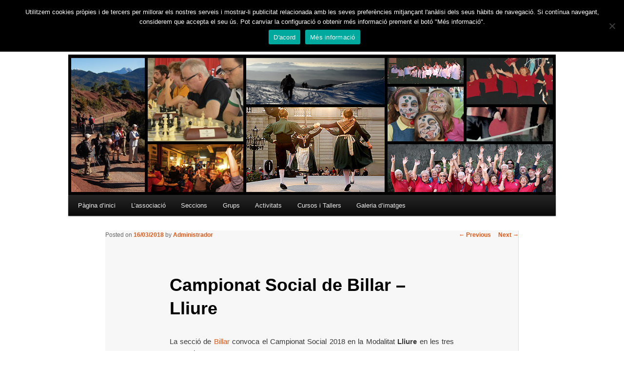

--- FILE ---
content_type: text/html; charset=UTF-8
request_url: https://www.fomentmartinenc.org/campionat-social-de-billar-lliure/
body_size: 7530
content:
<!DOCTYPE html>
<!--[if IE 6]>
<html id="ie6" lang="ca-ES">
<![endif]-->
<!--[if IE 7]>
<html id="ie7" lang="ca-ES">
<![endif]-->
<!--[if IE 8]>
<html id="ie8" lang="ca-ES">
<![endif]-->
<!--[if !(IE 6) & !(IE 7) & !(IE 8)]><!-->
<html lang="ca-ES">
<!--<![endif]-->
<head>
<meta charset="UTF-8" />
<meta name="viewport" content="width=device-width" />
<title>
Campionat Social de Billar &#8211; Lliure | Foment Martinenc	</title>
<link rel="profile" href="https://gmpg.org/xfn/11" />
<link rel="stylesheet" type="text/css" media="all" href="https://www.fomentmartinenc.org/wp-content/themes/twentyeleven/style.css?ver=20240402" />
<link rel="stylesheet" type="text/css" media="all" href="https://www.fomentmartinenc.org/wp-content/themes/twentyeleven/foment/foment.css" />
<link rel="pingback" href="https://www.fomentmartinenc.org/xmlrpc.php">
<!--[if lt IE 9]>
<script src="https://www.fomentmartinenc.org/wp-content/themes/twentyeleven/js/html5.js?ver=3.7.0" type="text/javascript"></script>
<![endif]-->
<link rel='dns-prefetch' href='//s.w.org' />
<link rel="alternate" type="application/rss+xml" title="Foment Martinenc &raquo; canal d&#039;informació" href="https://www.fomentmartinenc.org/feed/" />
<link rel="alternate" type="application/rss+xml" title="Foment Martinenc &raquo; Canal dels comentaris" href="https://www.fomentmartinenc.org/comments/feed/" />
<link rel="alternate" type="application/rss+xml" title="Foment Martinenc &raquo; Campionat Social de Billar &#8211; Lliure Canal dels comentaris" href="https://www.fomentmartinenc.org/campionat-social-de-billar-lliure/feed/" />
		<script type="text/javascript">
			window._wpemojiSettings = {"baseUrl":"https:\/\/s.w.org\/images\/core\/emoji\/12.0.0-1\/72x72\/","ext":".png","svgUrl":"https:\/\/s.w.org\/images\/core\/emoji\/12.0.0-1\/svg\/","svgExt":".svg","source":{"concatemoji":"https:\/\/www.fomentmartinenc.org\/wp-includes\/js\/wp-emoji-release.min.js?ver=5.2.19"}};
			!function(e,a,t){var n,r,o,i=a.createElement("canvas"),p=i.getContext&&i.getContext("2d");function s(e,t){var a=String.fromCharCode;p.clearRect(0,0,i.width,i.height),p.fillText(a.apply(this,e),0,0);e=i.toDataURL();return p.clearRect(0,0,i.width,i.height),p.fillText(a.apply(this,t),0,0),e===i.toDataURL()}function c(e){var t=a.createElement("script");t.src=e,t.defer=t.type="text/javascript",a.getElementsByTagName("head")[0].appendChild(t)}for(o=Array("flag","emoji"),t.supports={everything:!0,everythingExceptFlag:!0},r=0;r<o.length;r++)t.supports[o[r]]=function(e){if(!p||!p.fillText)return!1;switch(p.textBaseline="top",p.font="600 32px Arial",e){case"flag":return s([55356,56826,55356,56819],[55356,56826,8203,55356,56819])?!1:!s([55356,57332,56128,56423,56128,56418,56128,56421,56128,56430,56128,56423,56128,56447],[55356,57332,8203,56128,56423,8203,56128,56418,8203,56128,56421,8203,56128,56430,8203,56128,56423,8203,56128,56447]);case"emoji":return!s([55357,56424,55356,57342,8205,55358,56605,8205,55357,56424,55356,57340],[55357,56424,55356,57342,8203,55358,56605,8203,55357,56424,55356,57340])}return!1}(o[r]),t.supports.everything=t.supports.everything&&t.supports[o[r]],"flag"!==o[r]&&(t.supports.everythingExceptFlag=t.supports.everythingExceptFlag&&t.supports[o[r]]);t.supports.everythingExceptFlag=t.supports.everythingExceptFlag&&!t.supports.flag,t.DOMReady=!1,t.readyCallback=function(){t.DOMReady=!0},t.supports.everything||(n=function(){t.readyCallback()},a.addEventListener?(a.addEventListener("DOMContentLoaded",n,!1),e.addEventListener("load",n,!1)):(e.attachEvent("onload",n),a.attachEvent("onreadystatechange",function(){"complete"===a.readyState&&t.readyCallback()})),(n=t.source||{}).concatemoji?c(n.concatemoji):n.wpemoji&&n.twemoji&&(c(n.twemoji),c(n.wpemoji)))}(window,document,window._wpemojiSettings);
		</script>
		<style type="text/css">
img.wp-smiley,
img.emoji {
	display: inline !important;
	border: none !important;
	box-shadow: none !important;
	height: 1em !important;
	width: 1em !important;
	margin: 0 .07em !important;
	vertical-align: -0.1em !important;
	background: none !important;
	padding: 0 !important;
}
</style>
	<link rel='stylesheet' id='wp-block-library-css'  href='https://www.fomentmartinenc.org/wp-includes/css/dist/block-library/style.min.css?ver=5.2.19' type='text/css' media='all' />
<link rel='stylesheet' id='wp-block-library-theme-css'  href='https://www.fomentmartinenc.org/wp-includes/css/dist/block-library/theme.min.css?ver=5.2.19' type='text/css' media='all' />
<link rel='stylesheet' id='aps-animate-css-css'  href='https://www.fomentmartinenc.org/wp-content/plugins/accesspress-social-icons/css/animate.css?ver=1.8.5' type='text/css' media='all' />
<link rel='stylesheet' id='aps-frontend-css-css'  href='https://www.fomentmartinenc.org/wp-content/plugins/accesspress-social-icons/css/frontend.css?ver=1.8.5' type='text/css' media='all' />
<link rel='stylesheet' id='cookie-notice-front-css'  href='https://www.fomentmartinenc.org/wp-content/plugins/cookie-notice/css/front.min.css?ver=2.4.16' type='text/css' media='all' />
<link rel='stylesheet' id='twentyeleven-block-style-css'  href='https://www.fomentmartinenc.org/wp-content/themes/twentyeleven/blocks.css?ver=20230122' type='text/css' media='all' />
<link rel='stylesheet' id='dflip-style-css'  href='https://www.fomentmartinenc.org/wp-content/plugins/3d-flipbook-dflip-lite/assets/css/dflip.min.css?ver=2.2.32' type='text/css' media='all' />
<link rel='stylesheet' id='ppa-template-css'  href='https://www.fomentmartinenc.org/wp-content/plugins/post-page-association-plugin/templates/title-excerpt-thumbnail.css?ver=5.2.19' type='text/css' media='all' />
<script type='text/javascript' src='https://www.fomentmartinenc.org/wp-includes/js/jquery/jquery.js?ver=1.12.4-wp'></script>
<script type='text/javascript' src='https://www.fomentmartinenc.org/wp-includes/js/jquery/jquery-migrate.min.js?ver=1.4.1'></script>
<script type='text/javascript' src='https://www.fomentmartinenc.org/wp-content/plugins/accesspress-social-icons/js/frontend.js?ver=1.8.5'></script>
<script type='text/javascript'>
var cnArgs = {"ajaxUrl":"https:\/\/www.fomentmartinenc.org\/wp-admin\/admin-ajax.php","nonce":"b6d1df75d3","hideEffect":"fade","position":"top","onScroll":false,"onScrollOffset":100,"onClick":false,"cookieName":"cookie_notice_accepted","cookieTime":2147483647,"cookieTimeRejected":2592000,"globalCookie":false,"redirection":false,"cache":false,"revokeCookies":false,"revokeCookiesOpt":"automatic"};
</script>
<script type='text/javascript' src='https://www.fomentmartinenc.org/wp-content/plugins/cookie-notice/js/front.min.js?ver=2.4.16'></script>
<link rel='https://api.w.org/' href='https://www.fomentmartinenc.org/wp-json/' />
<link rel="EditURI" type="application/rsd+xml" title="RSD" href="https://www.fomentmartinenc.org/xmlrpc.php?rsd" />
<link rel="wlwmanifest" type="application/wlwmanifest+xml" href="https://www.fomentmartinenc.org/wp-includes/wlwmanifest.xml" /> 
<link rel='prev' title='Llistat de premis del Certamen Literari &#8220;Una mirada de gènere&#8221;' href='https://www.fomentmartinenc.org/llistat-de-premis-del-certamen-literari-una-mirada-de-genere-2/' />
<link rel='next' title='Certamen Literari Juvenil &#8220;Flor de Primavera&#8221;' href='https://www.fomentmartinenc.org/certamen-literari-juvenil-flor-de-primavera/' />
<meta name="generator" content="WordPress 5.2.19" />
<link rel="canonical" href="https://www.fomentmartinenc.org/campionat-social-de-billar-lliure/" />
<link rel='shortlink' href='https://www.fomentmartinenc.org/?p=5434' />
<link rel="alternate" type="application/json+oembed" href="https://www.fomentmartinenc.org/wp-json/oembed/1.0/embed?url=https%3A%2F%2Fwww.fomentmartinenc.org%2Fcampionat-social-de-billar-lliure%2F" />
<link rel="alternate" type="text/xml+oembed" href="https://www.fomentmartinenc.org/wp-json/oembed/1.0/embed?url=https%3A%2F%2Fwww.fomentmartinenc.org%2Fcampionat-social-de-billar-lliure%2F&#038;format=xml" />
<!-- <meta name="NextGEN" version="3.0.1" /> -->
	<style>
		/* Link color */
		a,
		#site-title a:focus,
		#site-title a:hover,
		#site-title a:active,
		.entry-title a:hover,
		.entry-title a:focus,
		.entry-title a:active,
		.widget_twentyeleven_ephemera .comments-link a:hover,
		section.recent-posts .other-recent-posts a[rel="bookmark"]:hover,
		section.recent-posts .other-recent-posts .comments-link a:hover,
		.format-image footer.entry-meta a:hover,
		#site-generator a:hover {
			color: #dd5715;
		}
		section.recent-posts .other-recent-posts .comments-link a:hover {
			border-color: #dd5715;
		}
		article.feature-image.small .entry-summary p a:hover,
		.entry-header .comments-link a:hover,
		.entry-header .comments-link a:focus,
		.entry-header .comments-link a:active,
		.feature-slider a.active {
			background-color: #dd5715;
		}
	</style>
	</head>

<body class="post-template-default single single-post postid-5434 single-format-standard wp-embed-responsive cookies-not-set metaslider-plugin singular two-column right-sidebar">
<div class="skip-link"><a class="assistive-text" href="#content">Skip to primary content</a></div><div id="page" class="hfeed">
	<header id="branding">
			<hgroup>
				<span id="logo-header" >
					<img src="https://www.fomentmartinenc.org/wp-content/themes/twentyeleven/foment/marcafoment.png" >
				</span>	
				<h1 id="site-title"><span><a href="https://www.fomentmartinenc.org/" rel="home">Foment Martinenc</a></span></h1>
				<h2 id="site-description">Creu de Sant Jordi 1995, Medalla d&#039;Honor de Barcelona 2012</h2>
			</hgroup>

						<a href="https://www.fomentmartinenc.org/">
				<img src="https://www.fomentmartinenc.org/wp-content/uploads/2013/05/capcalera-foment_v2.jpg" width="1000" height="288" alt="Foment Martinenc" srcset="https://www.fomentmartinenc.org/wp-content/uploads/2013/05/capcalera-foment_v2.jpg 1000w, https://www.fomentmartinenc.org/wp-content/uploads/2013/05/capcalera-foment_v2-300x86.jpg 300w, https://www.fomentmartinenc.org/wp-content/uploads/2013/05/capcalera-foment_v2-500x144.jpg 500w" sizes="(max-width: 1000px) 100vw, 1000px" />			</a>
			
											
			<nav id="access">
				<h3 class="assistive-text">Main menu</h3>
				<div class="menu-foment-martinenc-container"><ul id="menu-foment-martinenc" class="menu"><li id="menu-item-963" class="menu-item menu-item-type-custom menu-item-object-custom menu-item-home menu-item-963"><a href="https://www.fomentmartinenc.org/">Pàgina d&#8217;inici</a></li>
<li id="menu-item-113" class="menu-item menu-item-type-post_type menu-item-object-page menu-item-has-children menu-item-113"><a href="https://www.fomentmartinenc.org/associacio/">L&#8217;associació</a>
<ul class="sub-menu">
	<li id="menu-item-948" class="menu-item menu-item-type-post_type menu-item-object-page menu-item-948"><a href="https://www.fomentmartinenc.org/associacio/historia/">Història</a></li>
	<li id="menu-item-121" class="menu-item menu-item-type-post_type menu-item-object-page menu-item-121"><a href="https://www.fomentmartinenc.org/associacio/cultura/">Vocalia de Cultura</a></li>
	<li id="menu-item-118" class="menu-item menu-item-type-post_type menu-item-object-page menu-item-118"><a href="https://www.fomentmartinenc.org/associacio/consell-directiu/">Consell Directiu</a></li>
	<li id="menu-item-241" class="menu-item menu-item-type-post_type menu-item-object-page menu-item-241"><a href="https://www.fomentmartinenc.org/associacio/contacte/">Contacte</a></li>
	<li id="menu-item-3706" class="menu-item menu-item-type-post_type menu-item-object-page menu-item-3706"><a href="https://www.fomentmartinenc.org/associacio/fes-te-soci/">Fes-te soci!</a></li>
	<li id="menu-item-4734" class="menu-item menu-item-type-post_type menu-item-object-page menu-item-4734"><a href="https://www.fomentmartinenc.org/llei-de-transparencia/">Llei de transparència</a></li>
</ul>
</li>
<li id="menu-item-115" class="menu-item menu-item-type-post_type menu-item-object-page menu-item-has-children menu-item-115"><a href="https://www.fomentmartinenc.org/seccions/">Seccions</a>
<ul class="sub-menu">
	<li id="menu-item-950" class="menu-item menu-item-type-post_type menu-item-object-page menu-item-has-children menu-item-950"><a href="https://www.fomentmartinenc.org/seccions/abraxas-teatre/">Abraxas Teatre</a>
	<ul class="sub-menu">
		<li id="menu-item-1290" class="menu-item menu-item-type-post_type menu-item-object-page menu-item-1290"><a href="https://www.fomentmartinenc.org/activitats/pastorets/">Pastorets</a></li>
	</ul>
</li>
	<li id="menu-item-155" class="menu-item menu-item-type-post_type menu-item-object-page menu-item-has-children menu-item-155"><a href="https://www.fomentmartinenc.org/seccions/billar/">Billar</a>
	<ul class="sub-menu">
		<li id="menu-item-4021" class="menu-item menu-item-type-post_type menu-item-object-page menu-item-4021"><a href="https://www.fomentmartinenc.org/seccions/billar/benvinguda/">Benvinguda</a></li>
		<li id="menu-item-4281" class="menu-item menu-item-type-post_type menu-item-object-page menu-item-4281"><a href="https://www.fomentmartinenc.org/seccions/billar/activitats/">Activitats</a></li>
	</ul>
</li>
	<li id="menu-item-130" class="menu-item menu-item-type-post_type menu-item-object-page menu-item-has-children menu-item-130"><a href="https://www.fomentmartinenc.org/seccions/dona/">Dona</a>
	<ul class="sub-menu">
		<li id="menu-item-5026" class="menu-item menu-item-type-post_type menu-item-object-page menu-item-has-children menu-item-5026"><a href="https://www.fomentmartinenc.org/seccions/dona/certamen-literari/">Certamen Literari &#8220;Una mirada de gènere&#8221;</a>
		<ul class="sub-menu">
			<li id="menu-item-5031" class="menu-item menu-item-type-post_type menu-item-object-page menu-item-5031"><a href="https://www.fomentmartinenc.org/seccions/dona/certamen-literari/bases/">Bases</a></li>
		</ul>
</li>
		<li id="menu-item-1240" class="menu-item menu-item-type-post_type menu-item-object-page menu-item-1240"><a href="https://www.fomentmartinenc.org/cursos/cursos-seccio-de-la-dona/">Cursos</a></li>
	</ul>
</li>
	<li id="menu-item-953" class="menu-item menu-item-type-post_type menu-item-object-page menu-item-953"><a href="https://www.fomentmartinenc.org/seccions/esbart-sant-jordi/">Esbart Sant Jordi</a></li>
	<li id="menu-item-231" class="menu-item menu-item-type-post_type menu-item-object-page menu-item-has-children menu-item-231"><a href="https://www.fomentmartinenc.org/seccions/escacs/">Escacs</a>
	<ul class="sub-menu">
		<li id="menu-item-4351" class="menu-item menu-item-type-post_type menu-item-object-page menu-item-has-children menu-item-4351"><a href="https://www.fomentmartinenc.org/seccions/escacs/open/">Obert Internacional</a>
		<ul class="sub-menu">
			<li id="menu-item-5315" class="menu-item menu-item-type-post_type menu-item-object-page menu-item-5315"><a href="https://www.fomentmartinenc.org/seccions/escacs/open/bases/">Bases del torneig</a></li>
		</ul>
</li>
		<li id="menu-item-6391" class="menu-item menu-item-type-post_type menu-item-object-page menu-item-has-children menu-item-6391"><a href="https://www.fomentmartinenc.org/seccions/escacs/actiu/">Torneig d&#8217;Escacs Actius</a>
		<ul class="sub-menu">
			<li id="menu-item-6401" class="menu-item menu-item-type-post_type menu-item-object-page menu-item-6401"><a href="https://www.fomentmartinenc.org/seccions/escacs/actiu/bases/">Bases del Torneig</a></li>
		</ul>
</li>
		<li id="menu-item-8029" class="menu-item menu-item-type-post_type menu-item-object-page menu-item-8029"><a href="https://www.fomentmartinenc.org/seccions/escacs/interclubs-2021/">Interclubs 2021</a></li>
		<li id="menu-item-8272" class="menu-item menu-item-type-post_type menu-item-object-page menu-item-8272"><a href="https://www.fomentmartinenc.org/seccions/escacs/lliga-catalana-2022/">Lliga Catalana</a></li>
		<li id="menu-item-6233" class="menu-item menu-item-type-post_type menu-item-object-page menu-item-has-children menu-item-6233"><a href="https://www.fomentmartinenc.org/seccions/escacs/obert-fomentem-els-escacs/">Obert FOMENTem els escacs</a>
		<ul class="sub-menu">
			<li id="menu-item-6234" class="menu-item menu-item-type-post_type menu-item-object-page menu-item-6234"><a href="https://www.fomentmartinenc.org/seccions/escacs/obert-fomentem-els-escacs/bases-del-torneig/">Bases del torneig</a></li>
		</ul>
</li>
	</ul>
</li>
	<li id="menu-item-952" class="menu-item menu-item-type-post_type menu-item-object-page menu-item-has-children menu-item-952"><a href="https://www.fomentmartinenc.org/seccions/excursionisme/">Excursionisme</a>
	<ul class="sub-menu">
		<li id="menu-item-2240" class="menu-item menu-item-type-post_type menu-item-object-page menu-item-2240"><a href="https://www.fomentmartinenc.org/grups/agrupament-escolta-terra-nova/">Agrupament Escolta Terra-Nova</a></li>
		<li id="menu-item-4884" class="menu-item menu-item-type-post_type menu-item-object-page menu-item-4884"><a href="https://www.fomentmartinenc.org/activitats/cursa-popular/">Cursa Popular de Sant Martí</a></li>
	</ul>
</li>
	<li id="menu-item-129" class="menu-item menu-item-type-post_type menu-item-object-page menu-item-129"><a href="https://www.fomentmartinenc.org/seccions/pensionistes/">Pensionistes</a></li>
	<li id="menu-item-951" class="menu-item menu-item-type-post_type menu-item-object-page menu-item-951"><a href="https://www.fomentmartinenc.org/seccions/penya-blaugrana/">Penya blaugrana</a></li>
</ul>
</li>
<li id="menu-item-114" class="menu-item menu-item-type-post_type menu-item-object-page menu-item-has-children menu-item-114"><a href="https://www.fomentmartinenc.org/grups/">Grups</a>
<ul class="sub-menu">
	<li id="menu-item-153" class="menu-item menu-item-type-post_type menu-item-object-page menu-item-has-children menu-item-153"><a href="https://www.fomentmartinenc.org/grups/tennis-taula/">Tennis de taula</a>
	<ul class="sub-menu">
		<li id="menu-item-7452" class="menu-item menu-item-type-post_type menu-item-object-page menu-item-7452"><a href="https://www.fomentmartinenc.org/grups/tennis-taula/lliga-territorial-2019-2020-1a/">Lliga Territorial 2019/2020 1a</a></li>
		<li id="menu-item-7465" class="menu-item menu-item-type-post_type menu-item-object-page menu-item-7465"><a href="https://www.fomentmartinenc.org/grups/tennis-taula/lliga-territorial-2019-2020-3a/">Lliga Territorial 2019/2020 3a</a></li>
		<li id="menu-item-6299" class="menu-item menu-item-type-post_type menu-item-object-page menu-item-6299"><a href="https://www.fomentmartinenc.org/grups/tennis-taula/lliga-territorial-2018-2019-1a/">Lliga Territorial 2018/2019 1a</a></li>
		<li id="menu-item-6298" class="menu-item menu-item-type-post_type menu-item-object-page menu-item-6298"><a href="https://www.fomentmartinenc.org/grups/tennis-taula/lliga-territorial-2018-2019-3a/">Lliga Territorial 2018/2019 3a</a></li>
		<li id="menu-item-7192" class="menu-item menu-item-type-post_type menu-item-object-page menu-item-7192"><a href="https://www.fomentmartinenc.org/grups/tennis-taula/playoff-lliga-territorial-2018-2019/">Playoff Lliga Territorial 2018/2019</a></li>
	</ul>
</li>
</ul>
</li>
<li id="menu-item-173" class="menu-item menu-item-type-post_type menu-item-object-page menu-item-has-children menu-item-173"><a href="https://www.fomentmartinenc.org/activitats/">Activitats</a>
<ul class="sub-menu">
	<li id="menu-item-9256" class="menu-item menu-item-type-post_type menu-item-object-page menu-item-9256"><a href="https://www.fomentmartinenc.org/activitats/xxxviii-certamen-literari-en-llengua-catalana/">XXXVIII Certamen literari en llengua catalana</a></li>
	<li id="menu-item-6750" class="menu-item menu-item-type-post_type menu-item-object-page menu-item-6750"><a href="https://www.fomentmartinenc.org/seccions/dona/certamen-literari/">Certamen Literari &#8220;Una mirada de gènere&#8221;</a></li>
	<li id="menu-item-7341" class="menu-item menu-item-type-post_type menu-item-object-page menu-item-7341"><a href="https://www.fomentmartinenc.org/activitats-2/festes-de-primavera/">Festes de Primavera 2022</a></li>
	<li id="menu-item-4330" class="menu-item menu-item-type-post_type menu-item-object-page menu-item-4330"><a href="https://www.fomentmartinenc.org/seccions/escacs/open/">XXIV Obert Internacional d&#8217;escacs Foment Martinenc</a></li>
	<li id="menu-item-4777" class="menu-item menu-item-type-post_type menu-item-object-page menu-item-4777"><a href="https://www.fomentmartinenc.org/activitats/certamen-literari-penya/">VII Certamen Literari de Relats del Barça</a></li>
	<li id="menu-item-3301" class="menu-item menu-item-type-post_type menu-item-object-page menu-item-3301"><a href="https://www.fomentmartinenc.org/associacio/assemblea-general/">Assemblea General</a></li>
	<li id="menu-item-1289" class="menu-item menu-item-type-post_type menu-item-object-page menu-item-1289"><a href="https://www.fomentmartinenc.org/activitats/pastorets/">Pastorets</a></li>
	<li id="menu-item-4877" class="menu-item menu-item-type-post_type menu-item-object-page menu-item-4877"><a href="https://www.fomentmartinenc.org/activitats/cursa-popular/">Cursa Popular de Sant Martí</a></li>
	<li id="menu-item-5836" class="menu-item menu-item-type-post_type menu-item-object-page menu-item-5836"><a href="https://www.fomentmartinenc.org/seccions/excursionisme/concurs-de-ressenyes/">Concurs de Ressenyes de la SEFM</a></li>
</ul>
</li>
<li id="menu-item-960" class="menu-item menu-item-type-post_type menu-item-object-page menu-item-960"><a href="https://www.fomentmartinenc.org/cursos/">Cursos i Tallers</a></li>
<li id="menu-item-962" class="menu-item menu-item-type-post_type menu-item-object-page menu-item-962"><a href="https://www.fomentmartinenc.org/galeria-dimatges/">Galeria d&#8217;imatges</a></li>
</ul></div>			</nav><!-- #access -->
	</header><!-- #branding -->


	<div id="main">

		<div id="primary">
			<div id="content" role="main">

				
					<nav id="nav-single">
						<h3 class="assistive-text">Post navigation</h3>
						<span class="nav-previous"><a href="https://www.fomentmartinenc.org/llistat-de-premis-del-certamen-literari-una-mirada-de-genere-2/" rel="prev"><span class="meta-nav">&larr;</span> Previous</a></span>
						<span class="nav-next"><a href="https://www.fomentmartinenc.org/certamen-literari-juvenil-flor-de-primavera/" rel="next">Next <span class="meta-nav">&rarr;</span></a></span>
					</nav><!-- #nav-single -->

					
<article id="post-5434" class="post-5434 post type-post status-publish format-standard hentry category-billar category-foment-martinenc">
	<header class="entry-header">
		<h1 class="entry-title">Campionat Social de Billar &#8211; Lliure</h1>

				<div class="entry-meta">
			<span class="sep">Posted on </span><a href="https://www.fomentmartinenc.org/campionat-social-de-billar-lliure/" title="16/03/2018" rel="bookmark"><time class="entry-date" datetime="2018-03-16T12:25:31+00:00">16/03/2018</time></a><span class="by-author"> <span class="sep"> by </span> <span class="author vcard"><a class="url fn n" href="https://www.fomentmartinenc.org/author/admin/" title="View all posts by Administrador" rel="author">Administrador</a></span></span>		</div><!-- .entry-meta -->
			</header><!-- .entry-header -->

	<div class="entry-content">
		<p style="text-align: justify;">La secció de <a href="https://www.fomentmartinenc.org/seccions/billar/">Billar</a> convoca el Campionat Social 2018 en la Modalitat <strong>Lliure</strong> en les tres categories.</p>
<p style="text-align: justify;">La inscripció té un preu de <strong>4€</strong> i es pot realitzar des del <strong>dilluns 19 de març</strong> fins el <strong>dimecres 11 d&#8217;abril</strong> a les 20h.</p>
<p style="text-align: justify;">Esperem que en aquesta activitat continuï la tendència positiva registrada als últims campionats socials de Billar, amb una participació cada cop més alta 🙂</p>

			</div><!-- .entry-content -->

	<footer class="entry-meta">
		This entry was posted in <a href="https://www.fomentmartinenc.org/category/seccions/billar/" rel="category tag">Billar</a>, <a href="https://www.fomentmartinenc.org/category/foment-martinenc/" rel="category tag">Foment Martinenc</a> by <a href="https://www.fomentmartinenc.org/author/admin/">Administrador</a>. Bookmark the <a href="https://www.fomentmartinenc.org/campionat-social-de-billar-lliure/" title="Permalink to Campionat Social de Billar &#8211; Lliure" rel="bookmark">permalink</a>.
		
			</footer><!-- .entry-meta -->
</article><!-- #post-5434 -->

						<div id="comments">
	
	
	
	
</div><!-- #comments -->

				
			</div><!-- #content -->
		</div><!-- #primary -->


	</div><!-- #main -->

	<footer id="colophon">

			
<div id="supplementary" class="one">
		<div id="first" class="widget-area" role="complementary">
		<aside id="apsi_widget-2" class="widget widget_apsi_widget"><h3 class="widget-title">Segueix-nos a:</h3><div class="aps-social-icon-wrapper">
                    <div class="aps-group-horizontal">
                                    <div class="aps-each-icon icon-1-1" style='margin:px;' data-aps-tooltip='Facebook' data-aps-tooltip-enabled="1" data-aps-tooltip-bg="#000" data-aps-tooltip-color="#fff">
                    <a href="https://www.facebook.com/foment.martinenc/" target=&quot;_blank&quot; class="aps-icon-link animated aps-tooltip" data-animation-class="">
                                                <img src="https://www.fomentmartinenc.org/wp-content/plugins/accesspress-social-icons/icon-sets/png/set8/facebook.png" alt="Facebook"/>
                                            </a>
                    <span class="aps-icon-tooltip aps-icon-tooltip-bottom" style="display: none;"></span>
                    <style class="aps-icon-front-style">.icon-1-1 img{height:32px;width:32px;opacity:1;-moz-box-shadow:0px 0px 0px 0 ;-webkit-box-shadow:0px 0px 0px 0 ;box-shadow:0px 0px 0px 0 ;padding:0px;}.icon-1-1 .aps-icon-tooltip:before{border-color:#000}</style>                </div>
                
                            <div class="aps-each-icon icon-1-2" style='margin:px;' data-aps-tooltip='Twitter' data-aps-tooltip-enabled="1" data-aps-tooltip-bg="#000" data-aps-tooltip-color="#fff">
                    <a href="https://twitter.com/FomentMartinenc" target=&quot;_blank&quot; class="aps-icon-link animated aps-tooltip" data-animation-class="">
                                                <img src="https://www.fomentmartinenc.org/wp-content/plugins/accesspress-social-icons/icon-sets/png/set8/twitter.png" alt="Twitter"/>
                                            </a>
                    <span class="aps-icon-tooltip aps-icon-tooltip-bottom" style="display: none;"></span>
                    <style class="aps-icon-front-style">.icon-1-2 img{height:32px;width:32px;opacity:1;-moz-box-shadow:0px 0px 0px 0 ;-webkit-box-shadow:0px 0px 0px 0 ;box-shadow:0px 0px 0px 0 ;padding:0px;}.icon-1-2 .aps-icon-tooltip:before{border-color:#000}</style>                </div>
                
                            <div class="aps-each-icon icon-1-3" style='margin:px;' data-aps-tooltip='Instagram' data-aps-tooltip-enabled="1" data-aps-tooltip-bg="#000" data-aps-tooltip-color="#fff">
                    <a href="https://www.instagram.com/fomentmartinenc/" target=&quot;_blank&quot; class="aps-icon-link animated aps-tooltip" data-animation-class="">
                                                <img src="https://www.fomentmartinenc.org/wp-content/plugins/accesspress-social-icons/icon-sets/png/set8/instagram.png" alt="Instagram"/>
                                            </a>
                    <span class="aps-icon-tooltip aps-icon-tooltip-bottom" style="display: none;"></span>
                    <style class="aps-icon-front-style">.icon-1-3 img{height:32px;width:32pspx;opacity:1;-moz-box-shadow:0px 0px 0px 0 ;-webkit-box-shadow:0px 0px 0px 0 ;box-shadow:0px 0px 0px 0 ;padding:0px;}.icon-1-3 .aps-icon-tooltip:before{border-color:#000}</style>                </div>
                                </div>
                
            </div>
</aside>	</div><!-- #first .widget-area -->
	
	
	</div><!-- #supplementary -->

			<div id="site-generator">
												<a href="https://wordpress.org/" class="imprint" title="Semantic Personal Publishing Platform">
					Proudly powered by WordPress				</a>
			</div>
	</footer><!-- #colophon -->
</div><!-- #page -->

<!-- ngg_resource_manager_marker --><script type='text/javascript' src='https://www.fomentmartinenc.org/wp-includes/js/comment-reply.min.js?ver=5.2.19'></script>
<script type='text/javascript' src='https://www.fomentmartinenc.org/wp-content/plugins/3d-flipbook-dflip-lite/assets/js/dflip.min.js?ver=2.2.32'></script>
<script type='text/javascript' src='https://www.fomentmartinenc.org/wp-includes/js/wp-embed.min.js?ver=5.2.19'></script>
<script data-cfasync="false"> var dFlipLocation = "https://www.fomentmartinenc.org/wp-content/plugins/3d-flipbook-dflip-lite/assets/"; var dFlipWPGlobal = {"text":{"toggleSound":"Turn on\/off Sound","toggleThumbnails":"Toggle Thumbnails","toggleOutline":"Toggle Outline\/Bookmark","previousPage":"Previous Page","nextPage":"Next Page","toggleFullscreen":"Toggle Fullscreen","zoomIn":"Zoom In","zoomOut":"Zoom Out","toggleHelp":"Toggle Help","singlePageMode":"Single Page Mode","doublePageMode":"Double Page Mode","downloadPDFFile":"Download PDF File","gotoFirstPage":"Goto First Page","gotoLastPage":"Goto Last Page","share":"Share","mailSubject":"I wanted you to see this FlipBook","mailBody":"Check out this site {{url}}","loading":"DearFlip: Loading "},"moreControls":"download,pageMode,startPage,endPage,sound","hideControls":"","scrollWheel":"false","backgroundColor":"#777","backgroundImage":"","height":"auto","paddingLeft":"20","paddingRight":"20","controlsPosition":"bottom","duration":800,"soundEnable":"true","enableDownload":"true","showSearchControl":"false","showPrintControl":"false","enableAnnotation":false,"enableAnalytics":"false","webgl":"true","hard":"none","maxTextureSize":"1600","rangeChunkSize":"524288","zoomRatio":1.5,"stiffness":3,"pageMode":"0","singlePageMode":"0","pageSize":"0","autoPlay":"false","autoPlayDuration":5000,"autoPlayStart":"false","linkTarget":"2","sharePrefix":"flipbook-"};</script>
		<!-- Cookie Notice plugin v2.4.16 by Hu-manity.co https://hu-manity.co/ -->
		<div id="cookie-notice" role="dialog" class="cookie-notice-hidden cookie-revoke-hidden cn-position-top" aria-label="Cookie Notice" style="background-color: rgba(0,0,0,1);"><div class="cookie-notice-container" style="color: #fff"><span id="cn-notice-text" class="cn-text-container">Utilitzem cookies pròpies i de tercers per millorar els nostres serveis i mostrar-li publicitat relacionada amb les seves preferències mitjançant l'anàlisi dels seus hàbits de navegació. Si contínua navegant, considerem que accepta el seu ús. Pot canviar la configuració o obtenir més informació prement el botó "Més informació".</span><span id="cn-notice-buttons" class="cn-buttons-container"><a href="#" id="cn-accept-cookie" data-cookie-set="accept" class="cn-set-cookie cn-button" aria-label="D&#039;acord" style="background-color: #00a99d">D&#039;acord</a><a href="https://www.fomentmartinenc.org/mes-informacio-sobre-la-politica-de-cookies/" target="_blank" id="cn-more-info" class="cn-more-info cn-button" aria-label="Més informació" style="background-color: #00a99d">Més informació</a></span><span id="cn-close-notice" data-cookie-set="accept" class="cn-close-icon" title="No"></span></div>
			
		</div>
		<!-- / Cookie Notice plugin -->
<script defer src="https://static.cloudflareinsights.com/beacon.min.js/vcd15cbe7772f49c399c6a5babf22c1241717689176015" integrity="sha512-ZpsOmlRQV6y907TI0dKBHq9Md29nnaEIPlkf84rnaERnq6zvWvPUqr2ft8M1aS28oN72PdrCzSjY4U6VaAw1EQ==" data-cf-beacon='{"version":"2024.11.0","token":"018e28d3b5bf4343b4ce2dab5d022876","r":1,"server_timing":{"name":{"cfCacheStatus":true,"cfEdge":true,"cfExtPri":true,"cfL4":true,"cfOrigin":true,"cfSpeedBrain":true},"location_startswith":null}}' crossorigin="anonymous"></script>
</body>
</html>


--- FILE ---
content_type: text/css
request_url: https://www.fomentmartinenc.org/wp-content/themes/twentyeleven/foment/foment.css
body_size: 989
content:
#branding hgroup {
  	position:relative;
  	margin: 0;
  	padding: 0 7.6%;
}

#logo-header {
	position:absolute;
	/*top: -7px;*/
	left: 0px;
	bottom: 0px;
}
#logo-header img {
	height:auto;
	width:auto;
}
#post-378 .entry-header, #post-378 .entry-content {
	width:100%;
}
p {
	margin-top: 0.5em;
	margin-bottom: 1em;
}
ul, ol {
	margin: 0 0 0.25em 2.5em;
}
.hentry,
.no-results {
	background-color:#f7f7f7;
	border-right: 1px solid #ddd;
	border-bottom: 1px solid #ddd;
	margin: 0 0 1em;
	padding: 0 1em 1em 1em;
	position: relative;
}
.entry-summary {
	padding: 1em 0 0;
}
.singular .hentry {
	border-bottom: none;
	/*padding: 4.875em 0 0;*/
	position: relative;
}
.singular.page .hentry {
	/*padding: 3.5em 0 0;*/
}
#content {
	margin: 0 0 0 0;
	width: 68.4%;
}
#access div {
	margin: 0 1em;
}
.entry-title {
	padding-bottom: 0;
}
.page .entry-content, .page .entry-summary {
	padding: 0 0 0;
}
/* SECCIÓ DE LA DONA */
.page-id-122 .entry-content h1 {
	text-decoration: underline;
	font-size: 125%;
}

/* CERTAMEN LITERARI */
.page-id-374 table td {
	font-size: 85%;
}

/* OPEN ESCACS */
.page-id-911 .icon {
	position: relative;
	top: 6px;
	padding-right: 12px;
}
.page-id-911 p {
	margin-top: 0.4em;
	margin-bottom: 0px;
}
.post-911 ul {
	padding-top: 5px;
}
.post-911 ul li {
	list-style: none;
	font-size: 75%;
}

/* CONCURS TEATRE */
.concurs-teatre-obres-seleccionades ul {
	padding-bottom: 5px;
}
.concurs-teatre-obres-seleccionades ul li {
	font-size: 90%;
}
.concurs-teatre-obres-seleccionades table tr {
	cursor: pointer;
}
.concurs-teatre-obres-seleccionades table td {
	font-size: 85%;
}
.concurs-teatre-obres-seleccionades .empty-cell {
	border: 0;
	padding: 0;
}
.concurs-teatre-obres-seleccionades .sinopsi {
	display:none;
}
.concurs-teatre-obres-seleccionades .sinopsi.show {
	display:block;
}

/* ICONES PÀGINES */
.fm-icon {
	position: relative;
	top: 6px;
	padding-right: 12px;
}

/* Escacs - Lliga Catalana 2014 */
.post-1437 #content {
}
.post-1437 table, .post-1437 table th {
	font-family:Arial, Helvetica, sans-serif;
	color:#333;
	font-size:12px;
	text-shadow: 1px 1px 0px #fff;
	border-spacing: 0px;
	border-collapse: collapse;
	white-space:nowrap;
}
.post-1437 table th {
	padding:4px 14px 4px 14px;
}
.post-1437 table tr, .post-1437 table th, .post-1437 table td {
	text-align: center;
}
.post-1437 table tr {
	padding-left:20px;
}
.post-1437 table td {
	border: 1px solid #666;
	padding: 4px 8px 4px 8px;
}
.post-1437 .no-result {
	background:#333;
}

/* Festes de primavera 2014 */

.primavera-data {
	margin: 16px 0 0 0;
}
.primavera-data h2 {
	margin: 0; 
	padding: 0 0 0 16px;
}
.primavera-data ul {
	padding: 0 0 0 16px; 
	margin: 0; 
	list-style-type: none;
}

/* Lliga catalana d'escacs */

.lliga-catalana-escacs {
	font-family:Arial, Helvetica, sans-serif;
	color:#666666;
	font-size:10px;
}
.lliga-catalana-escacs table {
	font-family:Arial, Helvetica, sans-serif;
	color:#666666;
	width:100%;
	font-size:10px;
	text-shadow: 1px 1px 0px #ffffff;
	border-spacing: 0px;
	border-collapse: collapse;
}
.lliga-catalana-escacs table th {
	padding:10px 14px 4px 14px;
}
.lliga-catalana-escacs table tr {
	text-align: center;
	padding-left:20px;
}
.lliga-catalana-escacs table td {
	border: 1px solid #666666;
	padding: 4px 8px 4px 8px;
}
.lliga-catalana-escacs .team-name {
	text-align: left;
	white-space: nowrap;
}
.lliga-catalana-escacs .result {
	text-align: center;
}
.lliga-catalana-escacs .team-points {
	text-align: center;
}
.lliga-catalana-escacs .team-sb {
	text-align: center;
}
.lliga-catalana-escacs .team-ranking {
	text-align: center;
}
.lliga-catalana-escacs .no-result {
	background:black;
}

.lliga-catalana-escacs .group-calendar {
	width: 100%;
}
.lliga-catalana-escacs .group-calendar li {
	width: 48%;
	display: inline;
	padding:5px;
}

.lliga-catalana-escacs .calendar-round {
	padding-top:10px;
}
.lliga-catalana-escacs .round-header {
	font-weight: bold;
}
.lliga-catalana-escacs table.round-table {
	border-top: 1px solid #666666;
}
.lliga-catalana-escacs table.round-table td {
	border: none;
}
.lliga-catalana-escacs ul {
	padding-left:0px;
}
.lliga-catalana-escacs li {
	float: left;
}
.lliga-catalana-escacs .white, .lliga-catalana-escacs .black {
	width:40%;
}
.lliga-catalana-escacs tr.foment-team {
	font-weight: bold;
	background-color:#e7e7e7;
}
.lliga-catalana-escacs .group-table tr.foment-team {
	background-color:#e7e7e7;
}
